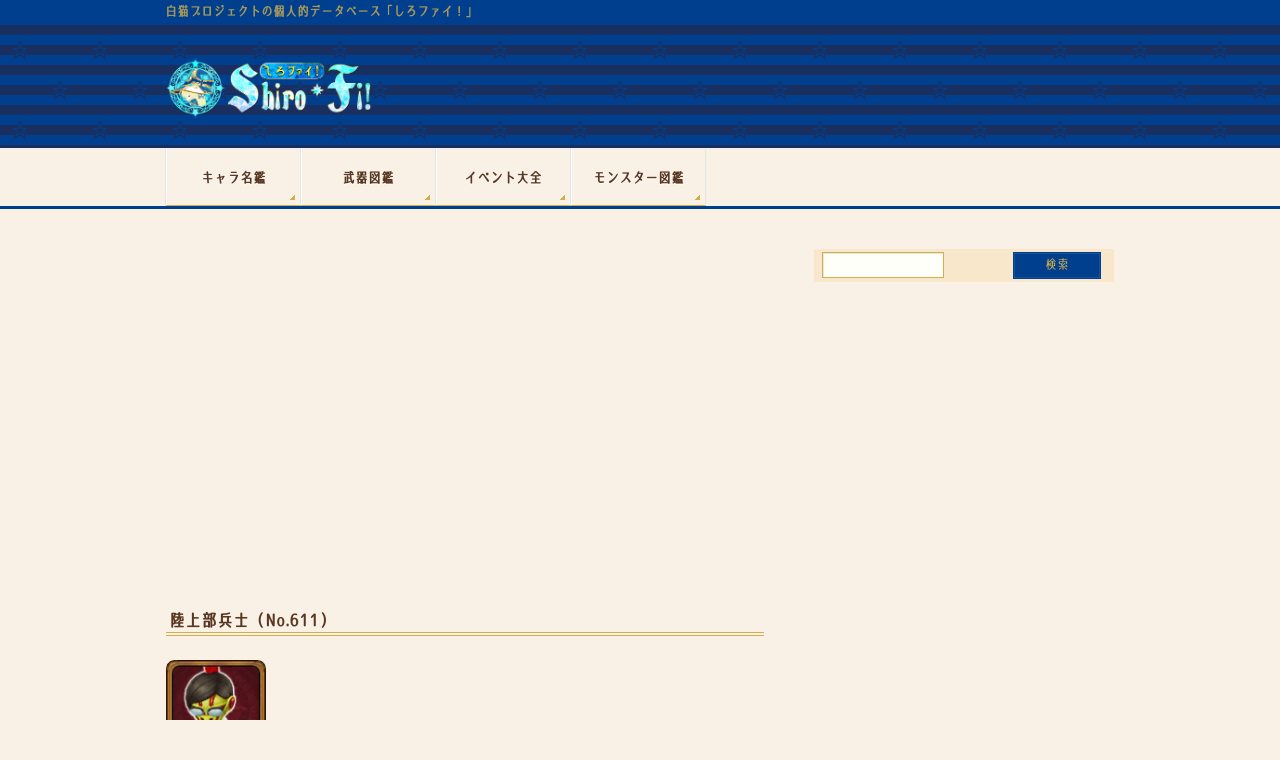

--- FILE ---
content_type: text/html; charset=UTF-8
request_url: https://shironeko-profile.com/monster/icon/monz0611
body_size: 14463
content:
<!DOCTYPE html>
<!--[if IE]>
<meta http-equiv="X-UA-Compatible" content="IE=Edge">
<![endif]-->
<html xmlns:fb="http://ogp.me/ns/fb#" lang="ja">
<head>
<meta charset="UTF-8" />
<title>陸上部兵士-斧（No.611） | Shiro*Fi!</title>
<link rel="start" href="https://shironeko-profile.com" title="HOME" />

<meta id="viewport" name="viewport" content="width=device-width, initial-scale=1">
<!--[if lt IE 9]><script src="https://shironeko-profile.com/shiro-fi/wp-content/themes/biz-vektor/js/html5.js"></script><![endif]-->
<meta name='robots' content='max-image-preview:large' />
<meta name="keywords" content="陸上部兵士,モンスター図鑑" />
<link rel='dns-prefetch' href='//maxcdn.bootstrapcdn.com' />
<link rel='dns-prefetch' href='//fonts.googleapis.com' />
<link rel="alternate" type="application/rss+xml" title="Shiro*Fi! &raquo; フィード" href="https://shironeko-profile.com/feed" />
<link rel="alternate" type="application/rss+xml" title="Shiro*Fi! &raquo; コメントフィード" href="https://shironeko-profile.com/comments/feed" />
<meta name="description" content="「白猫プロジェクト」に登場するモンスター「陸上部兵士（No.611）」のページです。弱点・耐性などの基本的な情報や、主な出現場所についても確認することができます。" />
<style type="text/css">.keyColorBG,.keyColorBGh:hover,.keyColor_bg,.keyColor_bg_hover:hover{background-color: #003f8e;}.keyColorCl,.keyColorClh:hover,.keyColor_txt,.keyColor_txt_hover:hover{color: #003f8e;}.keyColorBd,.keyColorBdh:hover,.keyColor_border,.keyColor_border_hover:hover{border-color: #003f8e;}.color_keyBG,.color_keyBGh:hover,.color_key_bg,.color_key_bg_hover:hover{background-color: #003f8e;}.color_keyCl,.color_keyClh:hover,.color_key_txt,.color_key_txt_hover:hover{color: #003f8e;}.color_keyBd,.color_keyBdh:hover,.color_key_border,.color_key_border_hover:hover{border-color: #003f8e;}</style>
<script type="text/javascript">
/* <![CDATA[ */
window._wpemojiSettings = {"baseUrl":"https:\/\/s.w.org\/images\/core\/emoji\/15.0.3\/72x72\/","ext":".png","svgUrl":"https:\/\/s.w.org\/images\/core\/emoji\/15.0.3\/svg\/","svgExt":".svg","source":{"concatemoji":"https:\/\/shironeko-profile.com\/shiro-fi\/wp-includes\/js\/wp-emoji-release.min.js?ver=6.6.4"}};
/*! This file is auto-generated */
!function(i,n){var o,s,e;function c(e){try{var t={supportTests:e,timestamp:(new Date).valueOf()};sessionStorage.setItem(o,JSON.stringify(t))}catch(e){}}function p(e,t,n){e.clearRect(0,0,e.canvas.width,e.canvas.height),e.fillText(t,0,0);var t=new Uint32Array(e.getImageData(0,0,e.canvas.width,e.canvas.height).data),r=(e.clearRect(0,0,e.canvas.width,e.canvas.height),e.fillText(n,0,0),new Uint32Array(e.getImageData(0,0,e.canvas.width,e.canvas.height).data));return t.every(function(e,t){return e===r[t]})}function u(e,t,n){switch(t){case"flag":return n(e,"\ud83c\udff3\ufe0f\u200d\u26a7\ufe0f","\ud83c\udff3\ufe0f\u200b\u26a7\ufe0f")?!1:!n(e,"\ud83c\uddfa\ud83c\uddf3","\ud83c\uddfa\u200b\ud83c\uddf3")&&!n(e,"\ud83c\udff4\udb40\udc67\udb40\udc62\udb40\udc65\udb40\udc6e\udb40\udc67\udb40\udc7f","\ud83c\udff4\u200b\udb40\udc67\u200b\udb40\udc62\u200b\udb40\udc65\u200b\udb40\udc6e\u200b\udb40\udc67\u200b\udb40\udc7f");case"emoji":return!n(e,"\ud83d\udc26\u200d\u2b1b","\ud83d\udc26\u200b\u2b1b")}return!1}function f(e,t,n){var r="undefined"!=typeof WorkerGlobalScope&&self instanceof WorkerGlobalScope?new OffscreenCanvas(300,150):i.createElement("canvas"),a=r.getContext("2d",{willReadFrequently:!0}),o=(a.textBaseline="top",a.font="600 32px Arial",{});return e.forEach(function(e){o[e]=t(a,e,n)}),o}function t(e){var t=i.createElement("script");t.src=e,t.defer=!0,i.head.appendChild(t)}"undefined"!=typeof Promise&&(o="wpEmojiSettingsSupports",s=["flag","emoji"],n.supports={everything:!0,everythingExceptFlag:!0},e=new Promise(function(e){i.addEventListener("DOMContentLoaded",e,{once:!0})}),new Promise(function(t){var n=function(){try{var e=JSON.parse(sessionStorage.getItem(o));if("object"==typeof e&&"number"==typeof e.timestamp&&(new Date).valueOf()<e.timestamp+604800&&"object"==typeof e.supportTests)return e.supportTests}catch(e){}return null}();if(!n){if("undefined"!=typeof Worker&&"undefined"!=typeof OffscreenCanvas&&"undefined"!=typeof URL&&URL.createObjectURL&&"undefined"!=typeof Blob)try{var e="postMessage("+f.toString()+"("+[JSON.stringify(s),u.toString(),p.toString()].join(",")+"));",r=new Blob([e],{type:"text/javascript"}),a=new Worker(URL.createObjectURL(r),{name:"wpTestEmojiSupports"});return void(a.onmessage=function(e){c(n=e.data),a.terminate(),t(n)})}catch(e){}c(n=f(s,u,p))}t(n)}).then(function(e){for(var t in e)n.supports[t]=e[t],n.supports.everything=n.supports.everything&&n.supports[t],"flag"!==t&&(n.supports.everythingExceptFlag=n.supports.everythingExceptFlag&&n.supports[t]);n.supports.everythingExceptFlag=n.supports.everythingExceptFlag&&!n.supports.flag,n.DOMReady=!1,n.readyCallback=function(){n.DOMReady=!0}}).then(function(){return e}).then(function(){var e;n.supports.everything||(n.readyCallback(),(e=n.source||{}).concatemoji?t(e.concatemoji):e.wpemoji&&e.twemoji&&(t(e.twemoji),t(e.wpemoji)))}))}((window,document),window._wpemojiSettings);
/* ]]> */
</script>
<style id='wp-emoji-styles-inline-css' type='text/css'>

	img.wp-smiley, img.emoji {
		display: inline !important;
		border: none !important;
		box-shadow: none !important;
		height: 1em !important;
		width: 1em !important;
		margin: 0 0.07em !important;
		vertical-align: -0.1em !important;
		background: none !important;
		padding: 0 !important;
	}
</style>
<link rel='stylesheet' id='wp-block-library-css' href='https://shironeko-profile.com/shiro-fi/wp-includes/css/dist/block-library/style.min.css?ver=6.6.4' type='text/css' media='all' />
<style id='classic-theme-styles-inline-css' type='text/css'>
/*! This file is auto-generated */
.wp-block-button__link{color:#fff;background-color:#32373c;border-radius:9999px;box-shadow:none;text-decoration:none;padding:calc(.667em + 2px) calc(1.333em + 2px);font-size:1.125em}.wp-block-file__button{background:#32373c;color:#fff;text-decoration:none}
</style>
<style id='global-styles-inline-css' type='text/css'>
:root{--wp--preset--aspect-ratio--square: 1;--wp--preset--aspect-ratio--4-3: 4/3;--wp--preset--aspect-ratio--3-4: 3/4;--wp--preset--aspect-ratio--3-2: 3/2;--wp--preset--aspect-ratio--2-3: 2/3;--wp--preset--aspect-ratio--16-9: 16/9;--wp--preset--aspect-ratio--9-16: 9/16;--wp--preset--color--black: #000000;--wp--preset--color--cyan-bluish-gray: #abb8c3;--wp--preset--color--white: #ffffff;--wp--preset--color--pale-pink: #f78da7;--wp--preset--color--vivid-red: #cf2e2e;--wp--preset--color--luminous-vivid-orange: #ff6900;--wp--preset--color--luminous-vivid-amber: #fcb900;--wp--preset--color--light-green-cyan: #7bdcb5;--wp--preset--color--vivid-green-cyan: #00d084;--wp--preset--color--pale-cyan-blue: #8ed1fc;--wp--preset--color--vivid-cyan-blue: #0693e3;--wp--preset--color--vivid-purple: #9b51e0;--wp--preset--gradient--vivid-cyan-blue-to-vivid-purple: linear-gradient(135deg,rgba(6,147,227,1) 0%,rgb(155,81,224) 100%);--wp--preset--gradient--light-green-cyan-to-vivid-green-cyan: linear-gradient(135deg,rgb(122,220,180) 0%,rgb(0,208,130) 100%);--wp--preset--gradient--luminous-vivid-amber-to-luminous-vivid-orange: linear-gradient(135deg,rgba(252,185,0,1) 0%,rgba(255,105,0,1) 100%);--wp--preset--gradient--luminous-vivid-orange-to-vivid-red: linear-gradient(135deg,rgba(255,105,0,1) 0%,rgb(207,46,46) 100%);--wp--preset--gradient--very-light-gray-to-cyan-bluish-gray: linear-gradient(135deg,rgb(238,238,238) 0%,rgb(169,184,195) 100%);--wp--preset--gradient--cool-to-warm-spectrum: linear-gradient(135deg,rgb(74,234,220) 0%,rgb(151,120,209) 20%,rgb(207,42,186) 40%,rgb(238,44,130) 60%,rgb(251,105,98) 80%,rgb(254,248,76) 100%);--wp--preset--gradient--blush-light-purple: linear-gradient(135deg,rgb(255,206,236) 0%,rgb(152,150,240) 100%);--wp--preset--gradient--blush-bordeaux: linear-gradient(135deg,rgb(254,205,165) 0%,rgb(254,45,45) 50%,rgb(107,0,62) 100%);--wp--preset--gradient--luminous-dusk: linear-gradient(135deg,rgb(255,203,112) 0%,rgb(199,81,192) 50%,rgb(65,88,208) 100%);--wp--preset--gradient--pale-ocean: linear-gradient(135deg,rgb(255,245,203) 0%,rgb(182,227,212) 50%,rgb(51,167,181) 100%);--wp--preset--gradient--electric-grass: linear-gradient(135deg,rgb(202,248,128) 0%,rgb(113,206,126) 100%);--wp--preset--gradient--midnight: linear-gradient(135deg,rgb(2,3,129) 0%,rgb(40,116,252) 100%);--wp--preset--font-size--small: 13px;--wp--preset--font-size--medium: 20px;--wp--preset--font-size--large: 36px;--wp--preset--font-size--x-large: 42px;--wp--preset--spacing--20: 0.44rem;--wp--preset--spacing--30: 0.67rem;--wp--preset--spacing--40: 1rem;--wp--preset--spacing--50: 1.5rem;--wp--preset--spacing--60: 2.25rem;--wp--preset--spacing--70: 3.38rem;--wp--preset--spacing--80: 5.06rem;--wp--preset--shadow--natural: 6px 6px 9px rgba(0, 0, 0, 0.2);--wp--preset--shadow--deep: 12px 12px 50px rgba(0, 0, 0, 0.4);--wp--preset--shadow--sharp: 6px 6px 0px rgba(0, 0, 0, 0.2);--wp--preset--shadow--outlined: 6px 6px 0px -3px rgba(255, 255, 255, 1), 6px 6px rgba(0, 0, 0, 1);--wp--preset--shadow--crisp: 6px 6px 0px rgba(0, 0, 0, 1);}:where(.is-layout-flex){gap: 0.5em;}:where(.is-layout-grid){gap: 0.5em;}body .is-layout-flex{display: flex;}.is-layout-flex{flex-wrap: wrap;align-items: center;}.is-layout-flex > :is(*, div){margin: 0;}body .is-layout-grid{display: grid;}.is-layout-grid > :is(*, div){margin: 0;}:where(.wp-block-columns.is-layout-flex){gap: 2em;}:where(.wp-block-columns.is-layout-grid){gap: 2em;}:where(.wp-block-post-template.is-layout-flex){gap: 1.25em;}:where(.wp-block-post-template.is-layout-grid){gap: 1.25em;}.has-black-color{color: var(--wp--preset--color--black) !important;}.has-cyan-bluish-gray-color{color: var(--wp--preset--color--cyan-bluish-gray) !important;}.has-white-color{color: var(--wp--preset--color--white) !important;}.has-pale-pink-color{color: var(--wp--preset--color--pale-pink) !important;}.has-vivid-red-color{color: var(--wp--preset--color--vivid-red) !important;}.has-luminous-vivid-orange-color{color: var(--wp--preset--color--luminous-vivid-orange) !important;}.has-luminous-vivid-amber-color{color: var(--wp--preset--color--luminous-vivid-amber) !important;}.has-light-green-cyan-color{color: var(--wp--preset--color--light-green-cyan) !important;}.has-vivid-green-cyan-color{color: var(--wp--preset--color--vivid-green-cyan) !important;}.has-pale-cyan-blue-color{color: var(--wp--preset--color--pale-cyan-blue) !important;}.has-vivid-cyan-blue-color{color: var(--wp--preset--color--vivid-cyan-blue) !important;}.has-vivid-purple-color{color: var(--wp--preset--color--vivid-purple) !important;}.has-black-background-color{background-color: var(--wp--preset--color--black) !important;}.has-cyan-bluish-gray-background-color{background-color: var(--wp--preset--color--cyan-bluish-gray) !important;}.has-white-background-color{background-color: var(--wp--preset--color--white) !important;}.has-pale-pink-background-color{background-color: var(--wp--preset--color--pale-pink) !important;}.has-vivid-red-background-color{background-color: var(--wp--preset--color--vivid-red) !important;}.has-luminous-vivid-orange-background-color{background-color: var(--wp--preset--color--luminous-vivid-orange) !important;}.has-luminous-vivid-amber-background-color{background-color: var(--wp--preset--color--luminous-vivid-amber) !important;}.has-light-green-cyan-background-color{background-color: var(--wp--preset--color--light-green-cyan) !important;}.has-vivid-green-cyan-background-color{background-color: var(--wp--preset--color--vivid-green-cyan) !important;}.has-pale-cyan-blue-background-color{background-color: var(--wp--preset--color--pale-cyan-blue) !important;}.has-vivid-cyan-blue-background-color{background-color: var(--wp--preset--color--vivid-cyan-blue) !important;}.has-vivid-purple-background-color{background-color: var(--wp--preset--color--vivid-purple) !important;}.has-black-border-color{border-color: var(--wp--preset--color--black) !important;}.has-cyan-bluish-gray-border-color{border-color: var(--wp--preset--color--cyan-bluish-gray) !important;}.has-white-border-color{border-color: var(--wp--preset--color--white) !important;}.has-pale-pink-border-color{border-color: var(--wp--preset--color--pale-pink) !important;}.has-vivid-red-border-color{border-color: var(--wp--preset--color--vivid-red) !important;}.has-luminous-vivid-orange-border-color{border-color: var(--wp--preset--color--luminous-vivid-orange) !important;}.has-luminous-vivid-amber-border-color{border-color: var(--wp--preset--color--luminous-vivid-amber) !important;}.has-light-green-cyan-border-color{border-color: var(--wp--preset--color--light-green-cyan) !important;}.has-vivid-green-cyan-border-color{border-color: var(--wp--preset--color--vivid-green-cyan) !important;}.has-pale-cyan-blue-border-color{border-color: var(--wp--preset--color--pale-cyan-blue) !important;}.has-vivid-cyan-blue-border-color{border-color: var(--wp--preset--color--vivid-cyan-blue) !important;}.has-vivid-purple-border-color{border-color: var(--wp--preset--color--vivid-purple) !important;}.has-vivid-cyan-blue-to-vivid-purple-gradient-background{background: var(--wp--preset--gradient--vivid-cyan-blue-to-vivid-purple) !important;}.has-light-green-cyan-to-vivid-green-cyan-gradient-background{background: var(--wp--preset--gradient--light-green-cyan-to-vivid-green-cyan) !important;}.has-luminous-vivid-amber-to-luminous-vivid-orange-gradient-background{background: var(--wp--preset--gradient--luminous-vivid-amber-to-luminous-vivid-orange) !important;}.has-luminous-vivid-orange-to-vivid-red-gradient-background{background: var(--wp--preset--gradient--luminous-vivid-orange-to-vivid-red) !important;}.has-very-light-gray-to-cyan-bluish-gray-gradient-background{background: var(--wp--preset--gradient--very-light-gray-to-cyan-bluish-gray) !important;}.has-cool-to-warm-spectrum-gradient-background{background: var(--wp--preset--gradient--cool-to-warm-spectrum) !important;}.has-blush-light-purple-gradient-background{background: var(--wp--preset--gradient--blush-light-purple) !important;}.has-blush-bordeaux-gradient-background{background: var(--wp--preset--gradient--blush-bordeaux) !important;}.has-luminous-dusk-gradient-background{background: var(--wp--preset--gradient--luminous-dusk) !important;}.has-pale-ocean-gradient-background{background: var(--wp--preset--gradient--pale-ocean) !important;}.has-electric-grass-gradient-background{background: var(--wp--preset--gradient--electric-grass) !important;}.has-midnight-gradient-background{background: var(--wp--preset--gradient--midnight) !important;}.has-small-font-size{font-size: var(--wp--preset--font-size--small) !important;}.has-medium-font-size{font-size: var(--wp--preset--font-size--medium) !important;}.has-large-font-size{font-size: var(--wp--preset--font-size--large) !important;}.has-x-large-font-size{font-size: var(--wp--preset--font-size--x-large) !important;}
:where(.wp-block-post-template.is-layout-flex){gap: 1.25em;}:where(.wp-block-post-template.is-layout-grid){gap: 1.25em;}
:where(.wp-block-columns.is-layout-flex){gap: 2em;}:where(.wp-block-columns.is-layout-grid){gap: 2em;}
:root :where(.wp-block-pullquote){font-size: 1.5em;line-height: 1.6;}
</style>
<link rel='stylesheet' id='sb-type-std-css' href='https://shironeko-profile.com/shiro-fi/wp-content/plugins/speech-bubble/css/sb-type-std.css?ver=6.6.4' type='text/css' media='all' />
<link rel='stylesheet' id='sb-type-fb-css' href='https://shironeko-profile.com/shiro-fi/wp-content/plugins/speech-bubble/css/sb-type-fb.css?ver=6.6.4' type='text/css' media='all' />
<link rel='stylesheet' id='sb-type-fb-flat-css' href='https://shironeko-profile.com/shiro-fi/wp-content/plugins/speech-bubble/css/sb-type-fb-flat.css?ver=6.6.4' type='text/css' media='all' />
<link rel='stylesheet' id='sb-type-ln-css' href='https://shironeko-profile.com/shiro-fi/wp-content/plugins/speech-bubble/css/sb-type-ln.css?ver=6.6.4' type='text/css' media='all' />
<link rel='stylesheet' id='sb-type-ln-flat-css' href='https://shironeko-profile.com/shiro-fi/wp-content/plugins/speech-bubble/css/sb-type-ln-flat.css?ver=6.6.4' type='text/css' media='all' />
<link rel='stylesheet' id='sb-type-pink-css' href='https://shironeko-profile.com/shiro-fi/wp-content/plugins/speech-bubble/css/sb-type-pink.css?ver=6.6.4' type='text/css' media='all' />
<link rel='stylesheet' id='sb-type-rtail-css' href='https://shironeko-profile.com/shiro-fi/wp-content/plugins/speech-bubble/css/sb-type-rtail.css?ver=6.6.4' type='text/css' media='all' />
<link rel='stylesheet' id='sb-type-drop-css' href='https://shironeko-profile.com/shiro-fi/wp-content/plugins/speech-bubble/css/sb-type-drop.css?ver=6.6.4' type='text/css' media='all' />
<link rel='stylesheet' id='sb-type-think-css' href='https://shironeko-profile.com/shiro-fi/wp-content/plugins/speech-bubble/css/sb-type-think.css?ver=6.6.4' type='text/css' media='all' />
<link rel='stylesheet' id='sb-no-br-css' href='https://shironeko-profile.com/shiro-fi/wp-content/plugins/speech-bubble/css/sb-no-br.css?ver=6.6.4' type='text/css' media='all' />
<link rel='stylesheet' id='Biz_Vektor_common_style-css' href='https://shironeko-profile.com/shiro-fi/wp-content/themes/biz-vektor/css/bizvektor_common_min.css?ver=6.6.4' type='text/css' media='all' />
<link rel='stylesheet' id='Biz_Vektor_Design_style-css' href='https://shironeko-profile.com/shiro-fi/wp-content/themes/biz-vektor/design_skins/002/002.css?ver=6.6.4' type='text/css' media='all' />
<link rel='stylesheet' id='Biz_Vektor_plugin_sns_style-css' href='https://shironeko-profile.com/shiro-fi/wp-content/themes/biz-vektor/plugins/sns/style_bizvektor_sns.css?ver=6.6.4' type='text/css' media='all' />
<link crossorigin="anonymous" rel='stylesheet' id='Biz_Vektor_add_font_awesome-css' href='//maxcdn.bootstrapcdn.com/font-awesome/4.3.0/css/font-awesome.min.css?ver=6.6.4' type='text/css' media='all' />
<link crossorigin="anonymous" rel='stylesheet' id='Biz_Vektor_add_web_fonts-css' href='//fonts.googleapis.com/css?family=Droid+Sans%3A700%7CLato%3A900%7CAnton&#038;ver=6.6.4' type='text/css' media='all' />
<link rel='stylesheet' id='tablepress-default-css' href='https://shironeko-profile.com/shiro-fi/wp-content/tablepress-combined.min.css?ver=102' type='text/css' media='all' />
<link rel='stylesheet' id='jquery.lightbox.min.css-css' href='https://shironeko-profile.com/shiro-fi/wp-content/plugins/wp-jquery-lightbox/styles/lightbox.min.css?ver=1.4.6' type='text/css' media='all' />
<script type="text/javascript" src="https://shironeko-profile.com/shiro-fi/wp-includes/js/jquery/jquery.min.js?ver=3.7.1" id="jquery-core-js"></script>
<script type="text/javascript" src="https://shironeko-profile.com/shiro-fi/wp-includes/js/jquery/jquery-migrate.min.js?ver=3.4.1" id="jquery-migrate-js"></script>
<link rel="https://api.w.org/" href="https://shironeko-profile.com/wp-json/" /><link rel="alternate" title="JSON" type="application/json" href="https://shironeko-profile.com/wp-json/wp/v2/pages/39761" /><link rel="EditURI" type="application/rsd+xml" title="RSD" href="https://shironeko-profile.com/shiro-fi/xmlrpc.php?rsd" />
<link rel="canonical" href="https://shironeko-profile.com/monster/icon/monz0611" />
<link rel='shortlink' href='https://shironeko-profile.com/?p=39761' />
<link rel="alternate" title="oEmbed (JSON)" type="application/json+oembed" href="https://shironeko-profile.com/wp-json/oembed/1.0/embed?url=https%3A%2F%2Fshironeko-profile.com%2Fmonster%2Ficon%2Fmonz0611" />
<link rel="alternate" title="oEmbed (XML)" type="text/xml+oembed" href="https://shironeko-profile.com/wp-json/oembed/1.0/embed?url=https%3A%2F%2Fshironeko-profile.com%2Fmonster%2Ficon%2Fmonz0611&#038;format=xml" />
<meta name="cdp-version" content="1.4.9" /><!-- [ BizVektor OGP ] -->
<meta property="og:site_name" content="Shiro*Fi!" />
<meta property="og:url" content="https://shironeko-profile.com/monster/icon/monz0611" />
<meta property="fb:app_id" content="" />
<meta property="og:type" content="article" />
<meta property="og:image" content="https://shironeko-profile.com/shiro-fi/wp-content/uploads/monster/icon/monz0611.png" />
<meta property="og:title" content="陸上部兵士-斧（No.611） | Shiro*Fi!" />
<meta property="og:description" content="「白猫プロジェクト」に登場するモンスター「陸上部兵士（No.611）」のページです。弱点・耐性などの基本的な情報や、主な出現場所についても確認することができます。" />
<!-- [ /BizVektor OGP ] -->
<!--[if lte IE 8]>
<link rel="stylesheet" type="text/css" media="all" href="https://shironeko-profile.com/shiro-fi/wp-content/themes/biz-vektor/design_skins/002/002_oldie.css" />
<![endif]-->
<link rel="pingback" href="https://shironeko-profile.com/shiro-fi/xmlrpc.php" />
<style type="text/css" id="custom-background-css">
body.custom-background { background-color: #f9f1e5; }
</style>
	<link rel="amphtml" href="https://shironeko-profile.com/monster/icon/monz0611?amp"><link rel="icon" href="https://shironeko-profile.com/shiro-fi/wp-content/uploads/icons/cropped-shirofi_icon-32x32.png" sizes="32x32" />
<link rel="icon" href="https://shironeko-profile.com/shiro-fi/wp-content/uploads/icons/cropped-shirofi_icon-192x192.png" sizes="192x192" />
<link rel="apple-touch-icon" href="https://shironeko-profile.com/shiro-fi/wp-content/uploads/icons/cropped-shirofi_icon-180x180.png" />
<meta name="msapplication-TileImage" content="https://shironeko-profile.com/shiro-fi/wp-content/uploads/icons/cropped-shirofi_icon-270x270.png" />
<style>button#responsive-menu-button,#responsive-menu-container{display: none;-webkit-text-size-adjust: 100%}@media screen and (max-width:970px){#responsive-menu-container{display: block}#responsive-menu-container{position: fixed;top: 0;bottom: 0;z-index: 99998;padding-bottom: 5px;margin-bottom: -5px;outline: 1px solid transparent;overflow-y: auto;overflow-x: hidden}#responsive-menu-container .responsive-menu-search-box{width: 100%;padding: 0 2%;border-radius: 2px;height: 50px;-webkit-appearance: none}#responsive-menu-container.push-left,#responsive-menu-container.slide-left{transform: translateX(-100%);-ms-transform: translateX(-100%);-webkit-transform: translateX(-100%);-moz-transform: translateX(-100%)}.responsive-menu-open #responsive-menu-container.push-left,.responsive-menu-open #responsive-menu-container.slide-left{transform: translateX(0);-ms-transform: translateX(0);-webkit-transform: translateX(0);-moz-transform: translateX(0)}#responsive-menu-container.push-top,#responsive-menu-container.slide-top{transform: translateY(-100%);-ms-transform: translateY(-100%);-webkit-transform: translateY(-100%);-moz-transform: translateY(-100%)}.responsive-menu-open #responsive-menu-container.push-top,.responsive-menu-open #responsive-menu-container.slide-top{transform: translateY(0);-ms-transform: translateY(0);-webkit-transform: translateY(0);-moz-transform: translateY(0)}#responsive-menu-container.push-right,#responsive-menu-container.slide-right{transform: translateX(100%);-ms-transform: translateX(100%);-webkit-transform: translateX(100%);-moz-transform: translateX(100%)}.responsive-menu-open #responsive-menu-container.push-right,.responsive-menu-open #responsive-menu-container.slide-right{transform: translateX(0);-ms-transform: translateX(0);-webkit-transform: translateX(0);-moz-transform: translateX(0)}#responsive-menu-container.push-bottom,#responsive-menu-container.slide-bottom{transform: translateY(100%);-ms-transform: translateY(100%);-webkit-transform: translateY(100%);-moz-transform: translateY(100%)}.responsive-menu-open #responsive-menu-container.push-bottom,.responsive-menu-open #responsive-menu-container.slide-bottom{transform: translateY(0);-ms-transform: translateY(0);-webkit-transform: translateY(0);-moz-transform: translateY(0)}#responsive-menu-container,#responsive-menu-container:before,#responsive-menu-container:after,#responsive-menu-container *,#responsive-menu-container *:before,#responsive-menu-container *:after{box-sizing: border-box;margin: 0;padding: 0}#responsive-menu-container #responsive-menu-search-box,#responsive-menu-container #responsive-menu-additional-content,#responsive-menu-container #responsive-menu-title{padding: 25px 5%}#responsive-menu-container #responsive-menu,#responsive-menu-container #responsive-menu ul{width: 100%}#responsive-menu-container #responsive-menu ul.responsive-menu-submenu{display: none}#responsive-menu-container #responsive-menu ul.responsive-menu-submenu.responsive-menu-submenu-open{display: block}#responsive-menu-container #responsive-menu ul.responsive-menu-submenu-depth-1 a.responsive-menu-item-link{padding-left:10%}#responsive-menu-container #responsive-menu ul.responsive-menu-submenu-depth-2 a.responsive-menu-item-link{padding-left:15%}#responsive-menu-container #responsive-menu ul.responsive-menu-submenu-depth-3 a.responsive-menu-item-link{padding-left:20%}#responsive-menu-container #responsive-menu ul.responsive-menu-submenu-depth-4 a.responsive-menu-item-link{padding-left:25%}#responsive-menu-container #responsive-menu ul.responsive-menu-submenu-depth-5 a.responsive-menu-item-link{padding-left:30%}#responsive-menu-container li.responsive-menu-item{width: 100%;list-style: none}#responsive-menu-container li.responsive-menu-item a{width: 100%;display: block;text-decoration: none;padding: 05%;position: relative}#responsive-menu-container li.responsive-menu-item a .fa{margin-right: 15px}#responsive-menu-container li.responsive-menu-item a .responsive-menu-subarrow{position: absolute;top: 0;bottom: 0;text-align: center;overflow: hidden}#responsive-menu-container li.responsive-menu-item a .responsive-menu-subarrow.fa{margin-right: 0}button#responsive-menu-button .responsive-menu-button-icon-inactive{display: none}button#responsive-menu-button{z-index: 99999;display: none;overflow: hidden;outline: none}button#responsive-menu-button img{max-width: 100%}.responsive-menu-label{display: inline-block;font-weight: 600;margin: 0 5px;vertical-align: middle}.responsive-menu-accessible{display: inline-block}.responsive-menu-accessible .responsive-menu-box{display: inline-block;vertical-align: middle}.responsive-menu-label.responsive-menu-label-top,.responsive-menu-label.responsive-menu-label-bottom{display: block;margin: 0 auto}button#responsive-menu-button{padding: 0 0;display: inline-block;cursor: pointer;transition-property: opacity, filter;transition-duration: 0.15s;transition-timing-function: linear;font: inherit;color: inherit;text-transform: none;background-color: transparent;border: 0;margin: 0;overflow: visible}.responsive-menu-box{width:24px;height:19px;display: inline-block;position: relative}.responsive-menu-inner{display: block;top: 50%;margin-top:-1.5px}.responsive-menu-inner,.responsive-menu-inner::before,.responsive-menu-inner::after{width:24px;height:3px;background-color:#d0af4c;border-radius: 4px;position: absolute;transition-property: transform;transition-duration: 0.15s;transition-timing-function: ease}.responsive-menu-open .responsive-menu-inner,.responsive-menu-open .responsive-menu-inner::before,.responsive-menu-open .responsive-menu-inner::after{background-color:#d0af4c}button#responsive-menu-button:hover .responsive-menu-inner,button#responsive-menu-button:hover .responsive-menu-inner::before,button#responsive-menu-button:hover .responsive-menu-inner::after,button#responsive-menu-button:hover .responsive-menu-open .responsive-menu-inner,button#responsive-menu-button:hover .responsive-menu-open .responsive-menu-inner::before,button#responsive-menu-button:hover .responsive-menu-open .responsive-menu-inner::after,button#responsive-menu-button:focus .responsive-menu-inner,button#responsive-menu-button:focus .responsive-menu-inner::before,button#responsive-menu-button:focus .responsive-menu-inner::after,button#responsive-menu-button:focus .responsive-menu-open .responsive-menu-inner,button#responsive-menu-button:focus .responsive-menu-open .responsive-menu-inner::before,button#responsive-menu-button:focus .responsive-menu-open .responsive-menu-inner::after{background-color:#d0af4c}.responsive-menu-inner::before,.responsive-menu-inner::after{content: "";display: block}.responsive-menu-inner::before{top:-8px}.responsive-menu-inner::after{bottom:-8px}.responsive-menu-boring .responsive-menu-inner,.responsive-menu-boring .responsive-menu-inner::before,.responsive-menu-boring .responsive-menu-inner::after{transition-property: none}.responsive-menu-boring.is-active .responsive-menu-inner{transform: rotate(45deg)}.responsive-menu-boring.is-active .responsive-menu-inner::before{top: 0;opacity: 0}.responsive-menu-boring.is-active .responsive-menu-inner::after{bottom: 0;transform: rotate(-90deg)}button#responsive-menu-button{width:55px;height:55px;position:fixed;top:1px;left:-2%}button#responsive-menu-button .responsive-menu-box{color:#d0af4c}.responsive-menu-open button#responsive-menu-button .responsive-menu-box{color:#d0af4c}.responsive-menu-label{color:#fff;font-size:13px;line-height:13px}button#responsive-menu-button{display: inline-block;transition: transform0.5s, background-color1s}html.responsive-menu-open{cursor: pointer}#responsive-menu-container{cursor: initial}#responsive-menu-container{width:33%;right: 0;transition: transform0.5s;text-align:left;background:#003f8e}#responsive-menu-container #responsive-menu-wrapper{background:#003f8e}#responsive-menu-container #responsive-menu-additional-content{color:#fff}#responsive-menu-container .responsive-menu-search-box{background:#fff;border: 2px solid#dadada;color:#333}#responsive-menu-container .responsive-menu-search-box:-ms-input-placeholder{color:#C7C7CD}#responsive-menu-container .responsive-menu-search-box::-webkit-input-placeholder{color:#C7C7CD}#responsive-menu-container .responsive-menu-search-box:-moz-placeholder{color:#C7C7CD;opacity: 1}#responsive-menu-container .responsive-menu-search-box::-moz-placeholder{color:#C7C7CD;opacity: 1}#responsive-menu-container .responsive-menu-item-link,#responsive-menu-container #responsive-menu-title,#responsive-menu-container .responsive-menu-subarrow{transition: background-color1s, border-color1s, color1s}#responsive-menu-container #responsive-menu-title{background-color:#003f8e;color:#d0af4c;font-size:14px}#responsive-menu-container #responsive-menu-title a{color:#d0af4c;font-size:14px;text-decoration: none}#responsive-menu-container #responsive-menu-title a:hover{color:#192f60}#responsive-menu-container #responsive-menu-title:hover{background-color:#003f8e;color:#192f60}#responsive-menu-container #responsive-menu-title:hover a{color:#192f60}#responsive-menu-container #responsive-menu-title #responsive-menu-title-image{display: inline-block;vertical-align: middle;margin-right: 15px}#responsive-menu-container #responsive-menu > li.responsive-menu-item:first-child > a{border-top:1px solid#d0af4c}#responsive-menu-container #responsive-menu li.responsive-menu-item .responsive-menu-item-link{font-size:13px}#responsive-menu-container #responsive-menu li.responsive-menu-item a{line-height:44px;border-bottom:1px solid#d0af4c;color:#d0af4c;background-color:#003f8e}#responsive-menu-container #responsive-menu li.responsive-menu-item a:hover{color:#d0af4c;background-color:#192f60;border-color:#d0af4c}#responsive-menu-container #responsive-menu li.responsive-menu-item a:hover .responsive-menu-subarrow{color:#d0af4c;border-color:#d0af4c;background-color:#192f60}#responsive-menu-container #responsive-menu li.responsive-menu-item a .responsive-menu-subarrow{right: 0;height:44px;line-height:44px;width:44px;color:#d0af4c;border-left:1px solid#d0af4c;background-color:#003f8e}#responsive-menu-container #responsive-menu li.responsive-menu-item a .responsive-menu-subarrow.responsive-menu-subarrow-active{color:#fff;border-color:#212121;background-color:#212121}#responsive-menu-container #responsive-menu li.responsive-menu-item a .responsive-menu-subarrow.responsive-menu-subarrow-active:hover{color:#fff;border-color:#3f3f3f;background-color:#3f3f3f}#responsive-menu-container #responsive-menu li.responsive-menu-item a .responsive-menu-subarrow:hover{color:#d0af4c;border-color:#d0af4c;background-color:#192f60}#responsive-menu-container #responsive-menu li.responsive-menu-current-item > .responsive-menu-item-link{background-color:#192f60;color:#003f8e;border-color:#212121}#responsive-menu-container #responsive-menu li.responsive-menu-current-item > .responsive-menu-item-link:hover{background-color:#003f8e;color:#192f60;border-color:#3f3f3f}}</style>		<style type="text/css">
/* FontNormal */
a,
a:hover,
a:active,
#header #headContact #headContactTel,
#gMenu .menu li a span,
#content h4,
#content h5,
#content dt,
#content .child_page_block h4 a:hover,
#content .child_page_block p a:hover,
.paging span,
.paging a,
#content .infoList ul li .infoTxt a:hover,
#content .infoList .infoListBox div.entryTxtBox h4.entryTitle a,
#footerSiteMap .menu a:hover,
#topPr h3 a:hover,
#topPr .topPrDescription a:hover,
#content ul.linkList li a:hover,
#content .childPageBox ul li.current_page_item a,
#content .childPageBox ul li.current_page_item ul li a:hover,
#content .childPageBox ul li a:hover,
#content .childPageBox ul li.current_page_item a	{ color:#003f8e;}

/* bg */
::selection			{ background-color:#003f8e;}
::-moz-selection	{ background-color:#003f8e;}
/* bg */
#gMenu .assistive-text,
#content .mainFootContact .mainFootBt a,
.paging span.current,
.paging a:hover,
#content .infoList .infoCate a:hover,
.sideTower li.sideBnr#sideContact a,
form#searchform input#searchsubmit,
#pagetop a:hover,
a.btn,
.linkBtn a,
input[type=button],
input[type=submit]	{ background-color:#003f8e;}

/* border */
#searchform input[type=submit],
p.form-submit input[type=submit],
form#searchform input#searchsubmit,
#content form input.wpcf7-submit,
#confirm-button input,
a.btn,
.linkBtn a,
input[type=button],
input[type=submit],
.moreLink a,
#headerTop,
#content h3,
#content .child_page_block h4 a,
.paging span,
.paging a,
form#searchform input#searchsubmit	{ border-color:#003f8e;}

#gMenu	{ border-top-color:#003f8e;}
#content h2,
#content h1.contentTitle,
#content h1.entryPostTitle,
.sideTower .localHead,
#topPr h3 a	{ border-bottom-color:#003f8e; }

@media (min-width: 770px) {
#gMenu { border-top-color:#eeeeee;}
#gMenu	{ border-bottom-color:#003f8e; }
#footMenu .menu li a:hover	{ color:#003f8e; }
}
		</style>
<!--[if lte IE 8]>
<style type="text/css">
#gMenu	{ border-bottom-color:#003f8e; }
#footMenu .menu li a:hover	{ color:#003f8e; }
</style>
<![endif]-->
<!-- [ BizVektor CalmlyBrace ] -->
<style type="text/css">
#headerTop	{ border-top:none;background-color:#003f8e;box-shadow:0px 1px 3px rgba(0,0,0,0.2);}
#site-description	{ color:#fff; opacity:0.8; }
@media (min-width: 770px) {
#footMenu		{ background-color:#003f8e;border:none;box-shadow:none;box-shadow:0px 1px 3px rgba(0,0,0,0.2); }
#footMenu .menu li a			{ border-right-color:#fff;color:#fff;opacity:0.8; }
#footMenu .menu li.firstChild a	{ border-left-color:#fff;}
#footMenu .menu li a:hover	{ color:#fff !important; text-decoration:underline; }
}
</style>
<!--[if lte IE 8]>
<style type="text/css">
#footMenu		{ background-color:#003f8e;border:none;box-shadow:none;box-shadow:0px 1px 3px rgba(0,0,0,0.2); }
#footMenu .menu li a			{ border-right-color:#fff;color:#fff;opacity:0.8; }
#footMenu .menu li.firstChild a	{ border-left-color:#fff;}
#footMenu .menu li a:hover	{ color:#fff !important; text-decoration:underline; }
</style>
<![endif]-->
<!-- / [ BizVektor CalmlyBrace ] -->
	<!-- [ BizVektor CalmlyFlat ] -->
<style type="text/css">
@media (min-width: 770px) {
#gMenu	{ background:none;-ms-filter: "progid:DXImageTransform.Microsoft.gradient(enabled=false)" !important; }
}
</style>
<!--[if lte IE 8]>
<style type="text/css">
#gMenu	{
background:none;
-ms-filter: "progid:DXImageTransform.Microsoft.gradient(enabled=false)" !important;
-pie-background:none; }
</style>
<![endif]-->
<!-- / [ BizVektor CalmlyFlat ] -->
	<style type="text/css">
/*-------------------------------------------*/
/*	menu divide
/*-------------------------------------------*/
@media (min-width: 970px) {
#gMenu .menu > li { width:135px; text-align:center; }
#gMenu .menu > li.current_menu_item,
#gMenu .menu > li.current-menu-item,
#gMenu .menu > li.current-menu-ancestor,
#gMenu .menu > li.current_page_item,
#gMenu .menu > li.current_page_ancestor,
#gMenu .menu > li.current-page-ancestor { width:139px; }
}
</style>
<!--[if lte IE 8]>
<style type="text/css">
#gMenu .menu li { width:135px; text-align:center; }
#gMenu .menu li.current_page_item,
#gMenu .menu li.current_page_ancestor { width:139px; }
</style>
<![endif]-->
<style type="text/css">
/*-------------------------------------------*/
/*	font
/*-------------------------------------------*/
h1,h2,h3,h4,h4,h5,h6,#header #site-title,#pageTitBnr #pageTitInner #pageTit,#content .leadTxt,#sideTower .localHead {font-family: "ヒラギノ角ゴ Pro W3","Hiragino Kaku Gothic Pro","メイリオ",Meiryo,Osaka,"ＭＳ Ｐゴシック","MS PGothic",sans-serif; }
#pageTitBnr #pageTitInner #pageTit { font-weight:lighter; }
#gMenu .menu li a strong {font-family: "ヒラギノ角ゴ Pro W3","Hiragino Kaku Gothic Pro","メイリオ",Meiryo,Osaka,"ＭＳ Ｐゴシック","MS PGothic",sans-serif; }
</style>
<link rel="stylesheet" href="https://shironeko-profile.com/shiro-fi/wp-content/themes/biz-vektor/style.css" type="text/css" media="all" />
<style type="text/css">
table {
width: 300px;
table-layout: auto;
}

table,td{
border: 1px solid red;
} 

#powerd{display:none}</style>
	<meta data-pso-pv="1.2.1" data-pso-pt="6232b71dc7e2e8f9b576baa4bc5d888b68e0334c13618f27f6942c59e47c09cd" data-pso-th="6a50b962231ff0e6dfa163ef56852ef5" data-pso-ea="true">
<meta name="apple-mobile-web-app-title" content="しろファイ！" />

<script>
  (function(i,s,o,g,r,a,m){i['GoogleAnalyticsObject']=r;i[r]=i[r]||function(){
  (i[r].q=i[r].q||[]).push(arguments)},i[r].l=1*new Date();a=s.createElement(o),
  m=s.getElementsByTagName(o)[0];a.async=1;a.src=g;m.parentNode.insertBefore(a,m)
  })(window,document,'script','https://www.google-analytics.com/analytics.js','ga');

  ga('create', 'UA-76187802-1', 'auto');
  ga('send', 'pageview');

</script>

<!--Goole AdSense ページ単位広告用の追加コード-->
<script async src="//pagead2.googlesyndication.com/pagead/js/adsbygoogle.js"></script>
<script>
  (adsbygoogle = window.adsbygoogle || []).push({
    google_ad_client: "ca-pub-2525864684632695",
    enable_page_level_ads: true
  });
</script>

</head>

<body class="page-template page-template-page-no-mainfoot page-template-page-no-mainfoot-php page page-id-39761 page-child parent-pageid-36635 custom-background two-column right-sidebar responsive-menu-push-right">

<div id="fb-root"></div>

<div id="wrap">

<!--[if lte IE 8]>
<div id="eradi_ie_box">
<div class="alert_title">ご利用の <span style="font-weight: bold;">Internet Exproler</span> は古すぎます。</div>
<p>あなたがご利用の Internet Explorer はすでにサポートが終了しているため、正しい表示・動作を保証しておりません。<br />
古い Internet Exproler はセキュリティーの観点からも、<a href="https://www.microsoft.com/ja-jp/windows/lifecycle/iesupport/" target="_blank" >新しいブラウザに移行する事が強く推奨されています。</a><br />
<a href="http://windows.microsoft.com/ja-jp/internet-explorer/" target="_blank" >最新のInternet Exproler</a> や <a href="https://www.microsoft.com/ja-jp/windows/microsoft-edge" target="_blank" >Edge</a> を利用するか、<a href="https://www.google.co.jp/chrome/browser/index.html" target="_blank">Chrome</a> や <a href="https://www.mozilla.org/ja/firefox/new/" target="_blank">Firefox</a> など、より早くて快適なブラウザをご利用ください。</p>
</div>
<![endif]-->

<!-- [ #headerTop ] -->
<div id="headerTop">
<div class="innerBox">
<div id="site-description">白猫プロジェクトの個人的データベース「しろファイ！」</div>
</div>
</div><!-- [ /#headerTop ] -->

<!-- [ #header ] -->
<div id="header">
<div id="headerInner" class="innerBox">
<!-- [ #headLogo ] -->
<div id="site-title">
<a href="https://shironeko-profile.com/" title="Shiro*Fi!" rel="home">
<img src="https://shironeko-profile.com/shiro-fi/wp-content/uploads/icons/Shiro-Fi-RY.png" alt="Shiro*Fi!" /></a>
</div>
<!-- [ /#headLogo ] -->

<!-- [ #headContact ] -->
<!-- [ /#headContact ] -->

</div>
<!-- #headerInner -->
</div>
<!-- [ /#header ] -->


<!-- [ #gMenu ] -->
<div id="gMenu" class="itemClose">
<div id="gMenuInner" class="innerBox">
<div class="assistive-text" onclick="showHide('gMenu');"><span>MENU</span></div>
<div class="skip-link screen-reader-text">
	<a href="#content" title="メニューを飛ばす">メニューを飛ばす</a>
</div>
<div class="menu-headernavigation-container"><ul id="menu-headernavigation" class="menu"><li id="menu-item-36254" class="menu-item menu-item-type-post_type menu-item-object-page"><a href="https://shironeko-profile.com/char"><strong>キャラ名鑑</strong></a></li>
<li id="menu-item-36255" class="menu-item menu-item-type-post_type menu-item-object-page"><a href="https://shironeko-profile.com/wpon"><strong>武器図鑑</strong></a></li>
<li id="menu-item-36256" class="menu-item menu-item-type-post_type menu-item-object-page"><a href="https://shironeko-profile.com/eveque"><strong>イベント大全</strong></a></li>
<li id="menu-item-38308" class="menu-item menu-item-type-post_type menu-item-object-page"><a href="https://shironeko-profile.com/monz"><strong>モンスター図鑑</strong></a></li>
</ul></div>
</div><!-- [ /#gMenuInner ] -->
</div>
<!-- [ /#gMenu ] -->


<div id="pageTitBnr">
<div class="innerBox">
<div id="pageTitInner">
<h1 id="pageTit">
陸上部兵士-斧（No.611）</h1>
</div><!-- [ /#pageTitInner ] -->
</div>
</div><!-- [ /#pageTitBnr ] -->
<!-- [ #panList ] -->
<div id="panList">
<div id="panListInner" class="innerBox">
<ul><li id="panHome"><a href="https://shironeko-profile.com"><span>HOME</span></a> &raquo; </li><li itemscope itemtype="http://data-vocabulary.org/Breadcrumb"><a href="https://shironeko-profile.com/monster" itemprop="url"><span itemprop="title">【旧版】モンスター図鑑</span></a> &raquo; </li><li itemscope itemtype="http://data-vocabulary.org/Breadcrumb"><a href="https://shironeko-profile.com/monster/icon" itemprop="url"><span itemprop="title">モンスター置き場</span></a> &raquo; </li><li><span>陸上部兵士-斧（No.611）</span></li></ul></div>
</div>
<!-- [ /#panList ] -->

<div id="main">

<!-- [ #container ] -->
<div id="container" class="innerBox">
	<!-- [ #content ] -->
	<div id="content" class="content">
<div id="post-39761" class="entry-content">
	<p><script src="//pagead2.googlesyndication.com/pagead/js/adsbygoogle.js" async=""></script><br />
<!-- profile-side-ads --><br />
<ins class="adsbygoogle" style="display: block;" data-ad-client="ca-pub-2525864684632695" data-ad-slot="7738592765" data-ad-format="auto"></ins><br />
<script>// <![CDATA[ (adsbygoogle = window.adsbygoogle || []).push({}); // ]]&gt;</script></p>
<h2>陸上部兵士（No.611）</h2>
<p><img decoding="async" src="https://shironeko-profile.com/shiro-fi/wp-content/uploads/monster/icon/monz0611.png" alt="陸上部兵士" width="100" height="100" /></p>
<div class="msfa"><span style="font-size: large;"><strong>陸上部兵士</strong></span></div>
<div class="su-note" style="border-color:#e0caa8;border-radius:5px;-moz-border-radius:5px;-webkit-border-radius:5px;"><div class="su-note-inner su-clearfix" style="background-color:#f9e0bb;border-color:#fef9f1;color:#583822;border-radius:5px;-moz-border-radius:5px;-webkit-border-radius:5px;">
陸上部に所属している兵士。<br />
でも昔は水泳部だった。<br />
</div></div>
<span class="su-label su-label-type-info"><strong>基本情報</strong></span>
<table class="nable" style="width: 300px;">
<tbody>
<tr>
<td style="background: #898989;" width="25"><span style="color: #fffff9;">種族</span></td>
<td>ーーー</td>
</tr>
<tr>
<td style="background: #a9b9d4;"><span style="color: #4a488e;">弱点</span></td>
<td>なし</td>
</tr>
<tr>
<td style="background: #c77977;"><span style="color: #a22041;">耐性</span></td>
<td>なし</td>
</tr>
</tbody>
</table>
<span class="su-highlight" style="background:#fffff9;color:#a58f86">&nbsp;有効なステータス異常・ステータスダウン&nbsp;</span><span style="color: #fffff9;">|</span><br />
気絶、移動不可、極度睡眠、極度燃焼、おとり、極度気絶</p>
<span class="su-highlight" style="background:#fffff9;color:#84b9cb">&nbsp;<strong>主な出現場所</strong>&nbsp;</span><span style="color: #fffff9;">|</span></p>
<span class="su-highlight" style="background:#fffff9;color:#b9d08b">&nbsp;<strong>ひとくちメモ</strong>&nbsp;</span><span style="color: #fffff9;">|</span><br />
武器はライン引き（斧）。</p>
<h2>【アーカイブ】モンスター図鑑</h2>
<p><a href="https://shironeko-profile.com/monz"><strong>【最新版】モンスター図鑑</strong></a></p>
<p><a href="https://shironeko-profile.com/monz/list-0100"><strong>【No.001-100】モンスター図鑑</strong></a></p>
<p><a href="https://shironeko-profile.com/monz/list-0200"><strong>【No.101-200】モンスター図鑑</strong></a></p>
<p><a href="https://shironeko-profile.com/monz/list-0300"><strong>【No.201-300】モンスター図鑑</strong></a></p>
<p><a href="https://shironeko-profile.com/monz/list-0400"><strong>【No.301-400】モンスター図鑑</strong></a></p>
<p><a href="https://shironeko-profile.com/monz/list-0500"><strong>【No.401-500】モンスター図鑑</strong></a></p>
<p><a href="https://shironeko-profile.com/monz/list-0600"><strong>【No.501-613】モンスター図鑑</strong></a></p>
	</div><!-- .entry-content -->




</div>
<!-- [ /#content ] -->

<!-- [ #sideTower ] -->
<div id="sideTower" class="sideTower">
	<div class="sideWidget widget widget_search" id="search-3"><form role="search" method="get" id="searchform" class="searchform" action="https://shironeko-profile.com/">
				<div>
					<label class="screen-reader-text" for="s">検索:</label>
					<input type="text" value="" name="s" id="s" />
					<input type="submit" id="searchsubmit" value="検索" />
				</div>
			</form></div><div class="sideWidget widget widget_text" id="text-5">			<div class="textwidget"><script async src="//pagead2.googlesyndication.com/pagead/js/adsbygoogle.js"></script>
<!-- profile-side-ads -->
<ins class="adsbygoogle"
     style="display:block"
     data-ad-client="ca-pub-2525864684632695"
     data-ad-slot="7738592765"
     data-ad-format="auto"></ins>
<script>
(adsbygoogle = window.adsbygoogle || []).push({});
</script></div>
		</div></div>
<!-- [ /#sideTower ] -->
</div>
<!-- [ /#container ] -->

</div><!-- #main -->

<div id="back-top">
<a href="#wrap">
	<img id="pagetop" src="https://shironeko-profile.com/shiro-fi/wp-content/themes/biz-vektor/js/res-vektor/images/footer_pagetop.png" alt="PAGETOP" />
</a>
</div>

<!-- [ #footerSection ] -->
<div id="footerSection">

	<div id="pagetop">
	<div id="pagetopInner" class="innerBox">
	<a href="#wrap">PAGETOP</a>
	</div>
	</div>

	<div id="footMenu">
	<div id="footMenuInner" class="innerBox">
	<div class="menu-footersitemap-container"><ul id="menu-footersitemap" class="menu"><li id="menu-item-10416" class="menu-item menu-item-type-post_type menu-item-object-page menu-item-10416"><a href="https://shironeko-profile.com/terms">利用規約</a></li>
<li id="menu-item-828" class="menu-item menu-item-type-post_type menu-item-object-page menu-item-828"><a href="https://shironeko-profile.com/privacy">プライバシーポリシー</a></li>
<li id="menu-item-832" class="menu-item menu-item-type-post_type menu-item-object-page menu-item-832"><a href="https://shironeko-profile.com/contact">お問い合わせ</a></li>
</ul></div>	</div>
	</div>

	<!-- [ #footer ] -->
	<div id="footer">
	<!-- [ #footerInner ] -->
	<div id="footerInner" class="innerBox">
		<dl id="footerOutline">
		<dt>Shiro*Fi!</dt>
		<dd>
				</dd>
		</dl>
		<!-- [ #footerSiteMap ] -->
		<div id="footerSiteMap">
</div>
		<!-- [ /#footerSiteMap ] -->
	</div>
	<!-- [ /#footerInner ] -->
	</div>
	<!-- [ /#footer ] -->

	<!-- [ #siteBottom ] -->
	<div id="siteBottom">
	<div id="siteBottomInner" class="innerBox">
	<div id="copy">&copy; <a href="https://shironeko-profile.com/" rel="home">（Ｃ）2016-2026  Lumin*</div><div id="powerd">Powered by <a href="https://ja.wordpress.org/">WordPress</a> &amp; <a href="http://bizvektor.com" target="_blank" title="無料WordPressテーマ BizVektor(ビズベクトル)"> BizVektor Theme</a> by <a href="http://www.vektor-inc.co.jp" target="_blank" title="株式会社ベクトル -ウェブサイト制作・WordPressカスタマイズ- [ 愛知県名古屋市 ]">Vektor,Inc.</a> technology.</div>	</div>
	</div>
	<!-- [ /#siteBottom ] -->
</div>
<!-- [ /#footerSection ] -->
</div>
<!-- [ /#wrap ] -->
<button id="responsive-menu-button"
        class="responsive-menu-button responsive-menu-boring"
        type="button"
        aria-label="Menu">
    <span class="responsive-menu-box"><img alt="" src="https://shironeko-profile.com/shiro-fi/wp-content/uploads/home/menu/menu.png" class="responsive-menu-button-icon responsive-menu-button-icon-active" /><img alt="" src="https://shironeko-profile.com/shiro-fi/wp-content/uploads/home/menu/menue.png" class="responsive-menu-button-icon responsive-menu-button-icon-inactive" />
    </span>        <span class="responsive-menu-label responsive-menu-label-bottom">
        </span></button><div id="responsive-menu-container" class="push-right">
    <div id="responsive-menu-wrapper"><ul id="responsive-menu" class=""><li id="responsive-menu-item-36254" class=" menu-item menu-item-type-post_type menu-item-object-page responsive-menu-item"><a href="https://shironeko-profile.com/char" class="responsive-menu-item-link">キャラ名鑑</a></li><li id="responsive-menu-item-36255" class=" menu-item menu-item-type-post_type menu-item-object-page responsive-menu-item"><a href="https://shironeko-profile.com/wpon" class="responsive-menu-item-link">武器図鑑</a></li><li id="responsive-menu-item-36256" class=" menu-item menu-item-type-post_type menu-item-object-page responsive-menu-item"><a href="https://shironeko-profile.com/eveque" class="responsive-menu-item-link">イベント大全</a></li><li id="responsive-menu-item-38308" class=" menu-item menu-item-type-post_type menu-item-object-page responsive-menu-item"><a href="https://shironeko-profile.com/monz" class="responsive-menu-item-link">モンスター図鑑</a></li></ul><div id="responsive-menu-search-box">
    <form action="https://shironeko-profile.com" class="responsive-menu-search-form" role="search">
        <input type="search" name="s" placeholder="Search" class="responsive-menu-search-box">
    </form>
</div><div id="responsive-menu-additional-content"></div>    </div>
</div>
<link rel='stylesheet' id='su-box-shortcodes-css' href='https://shironeko-profile.com/shiro-fi/wp-content/plugins/shortcodes-ultimate/assets/css/box-shortcodes.css?ver=4.9.9' type='text/css' media='all' />
<link rel='stylesheet' id='su-content-shortcodes-css' href='https://shironeko-profile.com/shiro-fi/wp-content/plugins/shortcodes-ultimate/assets/css/content-shortcodes.css?ver=4.9.9' type='text/css' media='all' />
<script type="text/javascript" id="vk-ltc-js-js-extra">
/* <![CDATA[ */
var vkLtc = {"ajaxurl":"https:\/\/shironeko-profile.com\/shiro-fi\/wp-admin\/admin-ajax.php"};
/* ]]> */
</script>
<script type="text/javascript" src="https://shironeko-profile.com/shiro-fi/wp-content/plugins/vk-link-target-controller/js/script.js?ver=1.2.4" id="vk-ltc-js-js"></script>
<script type="text/javascript" src="https://shironeko-profile.com/shiro-fi/wp-content/plugins/wp-jquery-lightbox/jquery.touchwipe.min.js?ver=1.4.6" id="wp-jquery-lightbox-swipe-js"></script>
<script type="text/javascript" id="wp-jquery-lightbox-js-extra">
/* <![CDATA[ */
var JQLBSettings = {"showTitle":"1","showCaption":"1","showNumbers":"1","fitToScreen":"0","resizeSpeed":"400","showDownload":"0","navbarOnTop":"0","marginSize":"0","slideshowSpeed":"4000","prevLinkTitle":"\u524d\u306e\u753b\u50cf","nextLinkTitle":"\u6b21\u306e\u753b\u50cf","closeTitle":"\u30ae\u30e3\u30e9\u30ea\u30fc\u3092\u9589\u3058\u308b","image":"\u753b\u50cf ","of":"\u306e","download":"\u30c0\u30a6\u30f3\u30ed\u30fc\u30c9","pause":"(\u30b9\u30e9\u30a4\u30c9\u30b7\u30e7\u30fc\u3092\u505c\u6b62\u3059\u308b)","play":"(\u30b9\u30e9\u30a4\u30c9\u30b7\u30e7\u30fc\u3092\u518d\u751f\u3059\u308b)"};
/* ]]> */
</script>
<script type="text/javascript" src="https://shironeko-profile.com/shiro-fi/wp-content/plugins/wp-jquery-lightbox/jquery.lightbox.min.js?ver=1.4.6" id="wp-jquery-lightbox-js"></script>
<script type="text/javascript" id="biz-vektor-min-js-js-extra">
/* <![CDATA[ */
var bv_sliderParams = {"slideshowSpeed":"5000","animation":"fade"};
/* ]]> */
</script>
<script type="text/javascript" src="https://shironeko-profile.com/shiro-fi/wp-content/themes/biz-vektor/js/biz-vektor-min.js?ver=6.6.4&#039; defer=&#039;defer" id="biz-vektor-min-js-js"></script>
<script>jQuery(document).ready(function($){var ResponsiveMenu ={trigger: '#responsive-menu-button',animationSpeed:500,breakpoint:970,pushButton: 'off',animationType: 'push',animationSide: 'right',pageWrapper: '',isOpen: false,triggerTypes: 'click',activeClass: 'is-active',container: '#responsive-menu-container',openClass: 'responsive-menu-open',accordion: 'off',activeArrow: '▲',inactiveArrow: '▼',wrapper: '#responsive-menu-wrapper',closeOnBodyClick: 'on',closeOnLinkClick: 'off',itemTriggerSubMenu: 'off',linkElement: '.responsive-menu-item-link',openMenu: function(){$(this.trigger).addClass(this.activeClass);$('html').addClass(this.openClass);$('.responsive-menu-button-icon-active').hide();$('.responsive-menu-button-icon-inactive').show();this.setWrapperTranslate();this.isOpen = true},closeMenu: function(){$(this.trigger).removeClass(this.activeClass);$('html').removeClass(this.openClass);$('.responsive-menu-button-icon-inactive').hide();$('.responsive-menu-button-icon-active').show();this.clearWrapperTranslate();this.isOpen = false},triggerMenu: function(){this.isOpen ? this.closeMenu() : this.openMenu()},triggerSubArrow: function(subarrow){var sub_menu = $(subarrow).parent().next('.responsive-menu-submenu');var self = this;if(this.accordion == 'on'){var top_siblings = sub_menu.parents('.responsive-menu-item-has-children').last().siblings('.responsive-menu-item-has-children');var first_siblings = sub_menu.parents('.responsive-menu-item-has-children').first().siblings('.responsive-menu-item-has-children');top_siblings.children('.responsive-menu-submenu').slideUp(200, 'linear').removeClass('responsive-menu-submenu-open');top_siblings.each(function(){$(this).find('.responsive-menu-subarrow').first().html(self.inactiveArrow);$(this).find('.responsive-menu-subarrow').first().removeClass('responsive-menu-subarrow-active')});first_siblings.children('.responsive-menu-submenu').slideUp(200, 'linear').removeClass('responsive-menu-submenu-open');first_siblings.each(function(){$(this).find('.responsive-menu-subarrow').first().html(self.inactiveArrow);$(this).find('.responsive-menu-subarrow').first().removeClass('responsive-menu-subarrow-active')})}if(sub_menu.hasClass('responsive-menu-submenu-open')){sub_menu.slideUp(200, 'linear').removeClass('responsive-menu-submenu-open');$(subarrow).html(this.inactiveArrow);$(subarrow).removeClass('responsive-menu-subarrow-active')}else{sub_menu.slideDown(200, 'linear').addClass('responsive-menu-submenu-open');$(subarrow).html(this.activeArrow);$(subarrow).addClass('responsive-menu-subarrow-active')}},menuHeight: function(){return $(this.container).height()},menuWidth: function(){return $(this.container).width()},wrapperHeight: function(){return $(this.wrapper).height()},setWrapperTranslate: function(){switch(this.animationSide){case 'left':translate = 'translateX(' + this.menuWidth() + 'px)';break;case 'right':translate = 'translateX(-' + this.menuWidth() + 'px)';break;case 'top':translate = 'translateY(' + this.wrapperHeight() + 'px)';break;case 'bottom':translate = 'translateY(-' + this.menuHeight() + 'px)';break}if(this.animationType == 'push'){$(this.pageWrapper).css({'transform':translate});$('html, body').css('overflow-x', 'hidden')}if(this.pushButton == 'on'){$('#responsive-menu-button').css({'transform':translate})}},clearWrapperTranslate: function(){var self = this;if(this.animationType == 'push'){$(this.pageWrapper).css({'transform':''});setTimeout(function(){$('html, body').css('overflow-x', '')}, self.animationSpeed)}if(this.pushButton == 'on'){$('#responsive-menu-button').css({'transform':''})}},init: function(){var self = this;$(this.trigger).on(this.triggerTypes, function(e){e.stopPropagation();self.triggerMenu()});$(this.trigger).mouseup(function(){$(self.trigger).blur()});$('.responsive-menu-subarrow').on('click', function(e){e.preventDefault();e.stopPropagation();self.triggerSubArrow(this)});$(window).resize(function(){if($(window).width() > self.breakpoint){if(self.isOpen){self.closeMenu()}}else{if($('.responsive-menu-open').length>0){self.setWrapperTranslate()}}});if(this.closeOnLinkClick == 'on'){$(this.linkElement).on('click', function(e){e.preventDefault();if(self.itemTriggerSubMenu == 'on' && $(this).is('.responsive-menu-item-has-children > ' + self.linkElement)){return}old_href = $(this).attr('href');old_target = typeof $(this).attr('target') == 'undefined' ? '_self' : $(this).attr('target');if(self.isOpen){if($(e.target).closest('.responsive-menu-subarrow').length){return}self.closeMenu();setTimeout(function(){window.open(old_href, old_target)}, self.animationSpeed)}})}if(this.closeOnBodyClick == 'on'){$(document).on('click', 'body', function(e){if(self.isOpen){if($(e.target).closest('#responsive-menu-container').length || $(e.target).closest('#responsive-menu-button').length){return}}self.closeMenu()})}if(this.itemTriggerSubMenu == 'on'){$('.responsive-menu-item-has-children > ' + this.linkElement).on('click', function(e){e.preventDefault();self.triggerSubArrow($(this).children('.responsive-menu-subarrow').first())})}}};ResponsiveMenu.init()});</script></body>
</html>

--- FILE ---
content_type: text/html; charset=utf-8
request_url: https://www.google.com/recaptcha/api2/aframe
body_size: 266
content:
<!DOCTYPE HTML><html><head><meta http-equiv="content-type" content="text/html; charset=UTF-8"></head><body><script nonce="hVju25cff1oTSQ4DhN8n6A">/** Anti-fraud and anti-abuse applications only. See google.com/recaptcha */ try{var clients={'sodar':'https://pagead2.googlesyndication.com/pagead/sodar?'};window.addEventListener("message",function(a){try{if(a.source===window.parent){var b=JSON.parse(a.data);var c=clients[b['id']];if(c){var d=document.createElement('img');d.src=c+b['params']+'&rc='+(localStorage.getItem("rc::a")?sessionStorage.getItem("rc::b"):"");window.document.body.appendChild(d);sessionStorage.setItem("rc::e",parseInt(sessionStorage.getItem("rc::e")||0)+1);localStorage.setItem("rc::h",'1769012669207');}}}catch(b){}});window.parent.postMessage("_grecaptcha_ready", "*");}catch(b){}</script></body></html>

--- FILE ---
content_type: text/css
request_url: https://shironeko-profile.com/shiro-fi/wp-content/plugins/speech-bubble/css/sb-type-drop.css?ver=6.6.4
body_size: 1520
content:
@charset "UTF-8";

/**
* .sb-type-TYPE, .sb-type-TYPE > .sb-subtype-X:after
*
* コマ(アイコンと吹き出しをまとめたもの)部分
* frame(speaker icon and name, serief) part
*/


@media screen and (min-width:721px) {
.sb-type-drop {
	overflow: hidden;
/*	padding: 10px 20px; */
	margin: 0;
	line-height: 1.5;
	color: #583822;/*黒茶*/
}
}
@media screen and (max-width:720px) {
.sb-type-drop {
	overflow: hidden;
	padding: 5px 10px;
	margin: 0;
	line-height: 1.5;
	color: #333333;
}
}

.sb-type-drop > .sb-subtype-a:after,
.sb-type-drop > .sb-subtype-b:after,
.sb-type-drop > .sb-subtype-c:after,
.sb-type-drop > .sb-subtype-d:after {
	display: block;
	clear: both;
	content: "";
}

/**
* .sb-type-TYPE > .sb-subtype-X > .sb-speaker
*
* 話者領域
* Speaker Field
*/

.sb-type-drop > .sb-subtype-a > .sb-speaker,
.sb-type-drop > .sb-subtype-c > .sb-speaker {
	float: left;
	position: relative;
	margin-right: -70px;
	width: 70px;
}

@media screen and (min-width:521px){
.sb-type-drop > .sb-subtype-b > .sb-speaker,
.sb-type-drop > .sb-subtype-d > .sb-speaker {
	float: right;
	position: relative;
	margin-left: 100px;
	width: 70px;
	}}

@media screen and (max-width: 520px){
.sb-type-drop > .sb-subtype-b > .sb-speaker,
.sb-type-drop > .sb-subtype-d > .sb-speaker {
	float: right;
	position: relative;
	margin-left: -100px;
	width: 70px;
	}}

/**
* .sb-type-TYPE > .sb-subtype-X > .sb-speaker > .sb-icon
*
* 話者のアイコン部分
* Speaker Icon part
*/

.sb-type-drop > .sb-subtype-a > .sb-speaker > .sb-icon,
.sb-type-drop > .sb-subtype-b > .sb-speaker > .sb-icon,
.sb-type-drop > .sb-subtype-c > .sb-speaker > .sb-icon,
.sb-type-drop > .sb-subtype-d > .sb-speaker > .sb-icon {
	text-align: center;
	height: 60px;
}

.sb-type-drop > .sb-subtype-a > .sb-speaker > .sb-icon > img.sb-icon,
.sb-type-drop > .sb-subtype-b > .sb-speaker > .sb-icon > img.sb-icon,
.sb-type-drop > .sb-subtype-c > .sb-speaker > .sb-icon > img.sb-icon,
.sb-type-drop > .sb-subtype-d > .sb-speaker > .sb-icon > img.sb-icon {
	height: 60px;
	width: 60px;
	border-radius: 5px;
}

@media screen and (min-width: 521px){
.sb-type-drop > .sb-subtype-b > .sb-speaker > .sb-icon > img.sb-icon,
.sb-type-drop > .sb-subtype-d > .sb-speaker > .sb-icon > img.sb-icon {
	margin-left: -340px;
}}

@media screen and (max-width: 520px){
.sb-type-drop > .sb-subtype-b > .sb-speaker > .sb-icon > img.sb-icon,
.sb-type-drop > .sb-subtype-d > .sb-speaker > .sb-icon > img.sb-icon {
	margin-left: 10px;
}}

/**
* .sb-type-TYPE > .sb-subtype-X > .sb-speaker > .sb-name
*
* 話者の名称部分
* Speaker name part
*/

.sb-type-drop > .sb-subtype-a > .sb-speaker > .sb-name,
.sb-type-drop > .sb-subtype-b > .sb-speaker > .sb-name,
.sb-type-drop > .sb-subtype-c > .sb-speaker > .sb-name,
.sb-type-drop > .sb-subtype-d > .sb-speaker > .sb-name {
	position: absolute;
	overflow: hidden;
	top: 0;
	font-size: 12px;
	white-space: nowrap;
}

.sb-type-drop > .sb-subtype-a > .sb-speaker > .sb-name,
.sb-type-drop > .sb-subtype-c > .sb-speaker > .sb-name {
	left: 80px;
}

@media screen and (min-width: 521px){
.sb-type-drop > .sb-subtype-b > .sb-speaker > .sb-name,
.sb-type-drop > .sb-subtype-d > .sb-speaker > .sb-name {
	margin-left: -220px;
}}

@media screen and (max-width: 520px){
.sb-type-drop > .sb-subtype-b > .sb-speaker > .sb-name,
.sb-type-drop > .sb-subtype-d > .sb-speaker > .sb-name {
	margin-left: -25px;
}}


/*----------------------------------------------------------------------------------*/
/* dropタイプの吹き出し                                                             */
/* drop Type   (For a,b)                                                          */
/*----------------------------------------------------------------------------------*/

/**
* .sb-type-TYPE > .sb-subtype-X > .sb-content
* .sb-type-TYPE > .sb-subtype-X > .sb-content:befor, :after
*
* セリフ&引き出し 部分
* Serief& Tail part
*/

@media screen and (min-width:721px) {
	.sb-type-drop > .sb-subtype-a > .sb-content {
		float: left;
		position: relative;
		padding-top: 1.5em;
		margin-left: 80px;
		margin-right: 80px;
	}
}
@media screen and (max-width:720px) {
	.sb-type-drop > .sb-subtype-a > .sb-content {
		float: left;
		position: relative;
		padding-top: 1.5em;
		margin-left: 80px;
	}
}


@media screen and (min-width:721px) {
	.sb-type-drop > .sb-subtype-b > .sb-content {
		float: right;
		position: relative;
		padding-top:  1.5em;
		margin-right: 80px;
		margin-left:  70px;
	}
}
@media screen and (max-width:720px) {
	.sb-type-drop > .sb-subtype-b > .sb-content {
		float: right;
		position: relative;
		padding-top:  1.5em;
		margin-right: 80px;
	}
}


/**
* .sb-type-TYPE > .sb-subtype-X > .sb-content > .sb-speech-bubble
*
* 吹き出しの本体部分
* Speach bubble' body part
*/

/* カスタマイズ済<#D9E5FF>を<#f9e7cc>に*/

.sb-type-drop > .sb-subtype-a > .sb-content > .sb-speech-bubble {
	font-size: 12px;
	float: left;
	padding: 10px 20px 10px;
	margin-bottom: 6px;
	background: #f9e7cc;
	color: #583822;/*黒茶*/
	border-radius: 15px 33px 50px 50px / 0px 50px 50px 50px;
	border: solid 1.5px rgba(122,122,180,0.3);
	border-color: #d0af4c;
	/* box-shadow  ローズグレイ（#9d8e87） */
    box-shadow:2px 3px 5px 1px #9d8e87;
}


.sb-type-drop > .sb-subtype-b > .sb-content > .sb-speech-bubble {
	font-size: 12px;
	float: right;
	padding: 10px 9px;
	margin-bottom: 6px;
	background: #f9e7cc;
	color: #583822;/*黒茶*/
	border-radius: 50px 15px 50px 50px / 50px 0px 50px 50px;
	border: solid 1.5px rgba(122,122,180,0.3);
    border-color: #d0af4c;
	/* box-shadow  ローズグレイ（#9d8e87） */
    box-shadow:2px 3px 5px 1px #9d8e87;
}




/*----------------------------------------------------------------------------------*/
/* drop用に調整した考えてるタイプの吹き出し                                         */
/* drop-think Type                                                                  */
/*----------------------------------------------------------------------------------*/

/**
* .sb-type-TYPE > .sb-subtype-X > .sb-content
* .sb-type-TYPE > .sb-subtype-X > .sb-content:befor, :after
*
* セリフ&引き出し 部分
* Serief& Tail part
*/

@media screen and (min-width:721px) {
	.sb-type-drop > .sb-subtype-c > .sb-content {
		float: left;
		position: relative;
		padding-top: 1.5em;
		margin-left: 100px;
		margin-right: 80px;
	}
}

@media screen and (max-width:720px) {
	.sb-type-drop > .sb-subtype-c > .sb-content {
		float: left;
		position: relative;
		padding-top: 1.5em;
		margin-left: 100px;
	}
}

.sb-type-drop > .sb-subtype-c > .sb-content:before {
	position: absolute;
	top: 24px;
	left: -16px;
	z-index: 3;
	height: 9px;
	width:  9px;
	background: #f9e7cc;
	border:solid 1.5px rgba(122,122,180,0.3);
        border-color: #d0af4c;
	border-radius: 9px;
	box-shadow: 7px 7px 8px rgba(0,0,0,0.4);
	content: "";
}

.sb-type-drop > .sb-subtype-c > .sb-content:after {
	position: absolute;
	top: 20px;
	left: -27px;
	z-index: 2;
	height: 5px;
	width:  5px;
	background: #f9e7cc;
	border:solid 1.5px rgba(122,122,180,0.3);
        border-color: #d0af4c;
	border-radius: 5px;
	box-shadow: 7px 7px 8px rgba(0,0,0,0.4);
	content: "";
}


@media screen and (min-width:721px) {
	.sb-type-drop > .sb-subtype-d > .sb-content {
		float: right;
		position: relative;
		padding-top: 1.5em;
		margin-left: 80px;
		margin-right: 100px;
	}
}
@media screen and (max-width:720px) {
	.sb-type-drop > .sb-subtype-d > .sb-content {
		float: right;
		position: relative;
		padding-top: 1.5em;
		margin-right: 100px;
	}
}

.sb-type-drop > .sb-subtype-d > .sb-content:before {
	position: absolute;
	top: 24px;
	right: -16px;
	z-index: 5;
	height: 9px;
	width:  9px;
	background: #f9e7cc;
	border: solid 1.5px rgba(122,122,180,0.3);
        border-color: #d0af4c;
	border-radius: 9px;
	box-shadow: 7px 7px 8px rgba(0,0,0,0.4);
	content: "";
}

.sb-type-drop > .sb-subtype-d > .sb-content:after {
	position: absolute;
	top: 20px;
	right: -27px;
	z-index: 4;             /* z-中 */
	height: 5px;
	width:  5px;
	background: #f9e7cc;
	border: solid 1.5px rgba(122,122,180,0.3);
        border-color: #d0af4c;
	border-radius: 5px;
	box-shadow: 7px 7px 8px rgba(0,0,0,0.4);
	content: "";
}


/**
* .sb-type-TYPE > .sb-subtype-X > .sb-content > .sb-speech-bubble
*
* 吹き出しの本体部分
* Speach bubble' body part
*/

.sb-type-drop > .sb-subtype-c > .sb-content > .sb-speech-bubble,
.sb-type-drop > .sb-subtype-d > .sb-content > .sb-speech-bubble {
	position: relative;
	padding: 5px 10px;
	z-index: 3;
	background: #f9e7cc;
	border-style: solid;
	border-width: 2px;
	border: solid 1.5px rgba(122,122,180,0.3);
        border-color: #d0af4c;
	border-radius: 10px;
	box-shadow: 7px 7px 8px rgba(0,0,0,0.4);
}


--- FILE ---
content_type: text/css
request_url: https://shironeko-profile.com/shiro-fi/wp-content/themes/biz-vektor/style.css
body_size: 3591
content:
@font-face{
     font-family: ltgc;
     src: url('https://shironeko-profile.com/ltgc.woff');
     format('woff');}

/*h1非表示*/
#pageTitBnr {display:none;}


@charset "utf-8";
/*
Theme Name: Shiro-Fi Original
Author: Fuller Gauche Kazmir.


(C) 2016 白猫プロファイル

*/

.sticky {}
.bypostauthor {}


/*-------------------------------------------*/
/*	基本設定
/*-------------------------------------------*/


/* メイン:インクブルー（#003f8e）テキスト:黒茶（#583822）テキスト２:アイアンブルー（#192f60）背景:クリーム（#f9f1e5）背景３:中クリーム（#f9e7cc）背景２:恋クリーム（#f9e0bb）フレーム:からし（#d0af4c）　影：ローズグレイ（#9d8e87）*/

body     { color: #583822; text-align: center; font-family: ltgc;  font-size:14px; }
/* Text elements */
body     { /*! font-size:80%; */line-height:130%;-webkit-text-size-adjust : 100%; }
dt { font-weight: 100;  }
strong { font-weight: bold; }
pre { background: #f7f7f7; color: #222; line-height: 18px; margin-bottom: 18px; padding: 1.5em; }
sup,
sub { height: 0; line-height: 1; position: relative; vertical-align: baseline; }
sup { bottom: 1ex; }
sub { top: .5ex; }
input[type="text"],
input[type="email"],
textarea { color: #583822; font-family: ltgc; background: #fffff9; border: 1px solid #d0af4c; padding: 2px; font-size:14px;
	box-shadow: inset 1px 1px 1px rgba(0,0,0,0.1);
	-moz-box-shadow: inset 1px 1px 1px rgba(0,0,0,0.1);
	-webkit-box-shadow: inset 1px 1px 1px rgba(0,0,0,0.1);
 }
a         { overflow: hidden; color: #192f60; text-decoration: underline; }
a:hover,
a:active  { color: #c00; }

.adminEdit	{ clear:both; float:none; display:block; overflow:hidden;padding:0px 0px 20px; }
.assistive-text	{ display:none; }

/*h1カスタマイズ開始*/
#pageTitBnr{
    background-color: #003f8e;
    color: #ffffff;


}
#pageTitBnr #pageTitInner #pageTit{
    background-color: #003f8e;
    font-family: ltgc;
    font-size: 9px;
}
/*h1カスタマイズ終了*/

/*h2カスタマイズ開始*/
#content h2{
    font-family: ltgc;
    margin: 0 0 1.5em;
    padding: 3px;
    border-bottom: 4px double #d0af4c;
    font-size: 1.143em;
    font-weight: bold;
    color: #583822;
    box-shadow: none;
}
/*h2カスタマイズ終了*/

/*h3カスタマイズ開始*/
#content h3{
    border-color:  #d0af4c;
    background-color: #f9f1e5;
    text-shadow: none;
    border-left: none;
    box-shadow: none;
}
h3{
    font-family: ltgc;
    margin: 0 0 1.5em;
    padding: 0.8em;
    font-size: 1.143em;
    font-weight: bold;
    border-top:  1.5px solid #d0af4c;
    border-bottom:  1px dashed #d0af4c;

}
/*h3カスタマイズ終了*/

/*メニューカスタマイズ開始*/
/*header.phpの「menu」内の「h3」を「div」に変更する*/
@media (max-width: 970px) {#gMenu .menu li a{ padding: 10px 7.5px 9px;
}

}


#gMenu .menu li a:hover, #gMenu .menu li.current_page_item > a, #gMenu .menu li.current-menu-ancestor > a, #gMenu .menu li.current-page-ancestor > a, #gMenu .menu li.current_page_ancestor > a{
    background-color: #f9e7cc;
/*    border: 2px solid #f9e0bb;   */
}
#gMenu .menu li a{
    color: #583822;
    background-color: #f9f1e5;
    border-bottom: 1px solid #d0af4c;

}

#gMenu .menu li a strong{
    font-family: ltgc;
}

#gMenu .menu li a:hover, #gMenu .menu li.current_page_item > a, #gMenu .menu li.current-menu-ancestor > a, #gMenu .menu li.current-page-ancestor > a, #gMenu .menu li.current_page_ancestor > a{
    color: #192f60;


}


/*スマホ*/
#gMenu .assistive-text span{
    display: inline;
    line-height: 200%;

}


/*メニューカスタマイズ終了*/


/*フッターカスタマイズ開始*/
#footMenu{
    font-family: ltgc;
    color: #583822;
    background-color: #f9f1e5;
}

#footMenu .menu li a:hover{
    color: #192f60 !important;
    background-color: #f9e7cc;
    }

#footMenu .menu li a{
    color: #583822;
    border-right-color:  #d0af4c;
    border-left: none;
    line-height: 110%;
}

#footMenu .menu li:first-child a{
    border-left: none;
}

#footerSiteMap{
    color: #d0af4c;
}

#siteBottom{
    font-family: ltgc;
    text-shadow: none;
    color: #d0af4c;
}

#siteBottom a{
    color: #d0af4c;
}

#footer dl#footerOutline dt{
    color: #d0af4c;
}

#pagetop a{
    background-color: #f9f1e5;
    color: #d0af4c;
}

#pagetop a:hover{
    background-color: #f9e7cc;
    border: none;
}




/*フッターカスタマイズ終了*/

/*TOP3PRカスタマイズ開始*/
#topPr h3 a{
    color: #583822;
    border: 1px solid #f9e0bb;
    line-height: 140%;
    padding: 3px 5px 0;

}
/*TOP3PRカスタマイズ終了*/

/*検索メニューカスタマイズ開始*/
form#searchform{
    background-color: #f9e7cc;
    padding:3px 3px;
}
input#searchsubmit{
    padding:1px 1px;
}

/*iOS　ボタンの角を取る*/
input[type="button"],input[type="submit"] {
    -webkit-appearance: none;
  }


/*検索メニューカスタマイズ終了*/

/*テーブルカスタマイズ開始*/
.content table tr td{
    border: 1px solid #d0af4c;
}

.entry-content table {
    border: 1px solid #d0af4c;
    }

/*テーブルの余白狭くする*/

.content table.nable{
margin: 0px 0px 7px ;
}

.content table.cable{
margin: -10px 0px 0px ;
}

.content table.mable{
margin: -10px 0px 0px ;
}

/*（new）キャラテーブルカスタマイズ開始*/

.content table.nable tr td{
    border: 1px solid #d0af4c;
    background: #fffff9;
    border-radius: 5px;
}

.entry-content table.nable {
    width: 300px;
    border: none;
    border-radius: 5px;
    border-spacing: 2px;
    border-collapse: separate;
    -webkit-filter: drop-shadow(2px 2px 1px #9d8e87);
    filter: drop-shadow(2px 2px 1px #9d8e87);
}

.content table.nable td:first-child {
	background: #f9e0bb;
}

/*（old）キャラテーブルカスタマイズ開始*/

.content table.cable tr td{
    border: 1px solid #d0af4c;
    background: #fffff9;
    border-radius: 10px;
}

.entry-content table.cable {
    width: 300px;
    border: none;
    border-radius: 10px;
    border-spacing: 3px;
    border-collapse: separate;
    -webkit-filter: drop-shadow(2px 2px 1px #9d8e87);
    filter: drop-shadow(2px 2px 1px #9d8e87);
}

.content table.cable td:first-child {
	background: #f9e0bb;
}

/*モンスターテーブルカスタマイズ開始*/
.mable tr td{
    border: 1px solid #d0af4c;
}

.entry-content table.mable {
    font-size: 10px;
    width: 300px;
    border: none;
    border-radius: 2px;
    border-spacing: 3px;
/*    border-collapse: separate;
    -webkit-filter: drop-shadow(2px 2px 1px #9d8e87);
    filter: drop-shadow(2px 2px 1px #9d8e87);
*/
}

/* テーブルの幅を521以上で500px、721以上で580pxにする*/

@media screen and (min-width: 521px){
    .entry-content table.mable {
    width: 500px;
    text-align: center;
    table-layout: fixed;
}}

@media screen and (min-width: 721px){
    .entry-content table.mable {
    width: 580px;
    text-align: center;
    table-layout: fixed;
}}

.content table.mable{
   font-size: 10px;
}


.content table.mable tr td{
    padding: 3px 5px;

}
.content table.mable tr:nth-child(odd)  {
	background: #f9e0bb;
}
.content table.mable tr:nth-child(even)  {
	background: #fffff9;
}

/*テーブルカスタマイズ終了*/

/*ヘッダーカスタマイズ*/

#header{
   background: url("images/bg_bk.jpg") left top repeat;
}

/*カスタム見出し*/
@media (min-width: 510px){
.haruka {
        width:400px;
	padding: .6em 1em;
	background: linear-gradient(to bottom, #003f8e 0%, #192f60 100%);
	border-right: 20px double #d0af4c;
	border-left: 20px double #d0af4c;
	color: #d0af4c;
	font-weight: 600;
    font-family: ltgc;
    	/* box-shadow */
box-shadow:2px 2px 1px 0px #9d8e87;
-moz-box-shadow:2px 2px 1px 0px #9d8e87;
-webkit-box-shadow:2px 2px 1px 0px #9d8e87;

/* border-radius */
border-radius:6px 6px 6px 6px ;
-moz-border-radius:6px 6px 6px 6px ;
-webkit-border-radius:6px 6px 6px 6px ;
}
}

@media (max-width: 509px){
.haruka {
        width:74%;
	padding: .6em 1em;
	background: linear-gradient(to bottom, #003f8e 0%, #192f60 100%);
	border-right: 20px double #d0af4c;
	border-left: 20px double #d0af4c;
	color: #d0af4c;
	font-weight: 600;
    font-family: ltgc;
    	/* box-shadow */
box-shadow:2px 2px 1px 0px #9d8e87;
-moz-box-shadow:2px 2px 1px 0px #9d8e87;
-webkit-box-shadow:2px 2px 1px 0px #9d8e87;

/* border-radius */
border-radius:6px 6px 6px 6px ;
-moz-border-radius:6px 6px 6px 6px ;
-webkit-border-radius:6px 6px 6px 6px ;
}
}


.iris {
        width:74%;
	padding: .6em 1em;
	background: linear-gradient(to bottom, #f9e7cc 0%, #f9e0bb 100%);
	border-right: 20px double #d0af4c;
	border-left: 20px double #d0af4c;
	border-radius: 5px;
	color: #583822;
	font-weight: 600;
	font-family: ltgc;
	/* box-shadow */
box-shadow:2px 2px 1px 0px #9d8e87;
-moz-box-shadow:2px 2px 1px 0px #9d8e87;
-webkit-box-shadow:2px 2px 1px 0px #9d8e87;

/* border-radius */
border-radius:6px 6px 6px 6px ;
-moz-border-radius:6px 6px 6px 6px ;
-webkit-border-radius:6px 6px 6px 6px ;
}


/*ドロップシャドウ 紫黒（#2e2930）ローズグレイ（#9d8e87）   */


.card {
	/* box-shadow */
box-shadow:2px 2px 2px 1px #9d8e87;
-moz-box-shadow:2px 2px 2px 1px #9d8e87;
-webkit-box-shadow:2px 2px 2px 1px #9d8e87;

/* border-radius  */
border-radius:5px 5px 5px 5px ;
-moz-border-radius:5px 5px 5px 5px ;
-webkit-border-radius:5px 5px 5px 5px ;

/* border
border:1px solid #cccccc;*/
}

.carl {
	/* box-shadow */
-webkit-filter: drop-shadow(2px 2px 2px #9d8e87);
   filter: drop-shadow(2px 2px 2px #9d8e87);

}





/*右寄せ 枯茶（#8d6449） */
@media (min-width: 510px){
.fiz {
color: #8d6449;
margin-bottom:0px !important;
padding-left:360px !important;
font-weight: bold;

}
}

@media (max-width: 509px){
.fiz {
color: #8d6449;
margin-bottom:0px !important;
text-align: right;
font-weight: bold;

}
}

/* ここでまとめて横長の長方形を作ります */
div.pafa, div.lefa, div.asfa, div.aufa , div.pump {
 display: inline-block;
 color: #fffff9;
 font-size: 15px;

 line-height: 20px;
 position: relative;
 width: auto;
 text-align: center;
}

div.msfa {
 display: inline-block;
 color: #fffff9;
 font-size: 16px;

 line-height: 20px;
 position: relative;
 width: 240px;
 text-align: center;
}

/* それぞれの長方形のbefore（前）とafter（後ろ）に大きさゼロの要素を作ります */
div.pafa:before, div.pafa:after,
div.lefa:before, div.lefa:after,
div.asfa:before, div.asfa:after,
div.aufa:before, div.aufa:after,
div.pump:before, div.pump:after
{
 content: "";
 border-style: solid;
 border-width: 0;
 position: absolute;
 width: 0;
 height: 0;
}

div.msfa:before, div.msfa:after
{
 content: "";
 border-style: solid;
 border-width: 0px;
 position: absolute;
 width: 0;
 height: 0;
}


/* パーティスキル 茜色（#b7282e）*/
div.pafa {
left:10px ;
background-color: #b7282e;
-webkit-filter: drop-shadow(2px 2px 2px #9d8e87);
filter: drop-shadow(2px 2px 2px #9d8e87);
margin: 4px;

}
div.pafa:after, div.pafa:before {
 border-width: 10px 0px 10px 10px;
}
div.pafa:before {
 border-color: #b7282e transparent;
 left: -10px;
}
div.pafa:after {
 border-color: transparent #b7282e;
 right: -10px;
}

/* ªã¼ãã¼ã¹ã­ã« ä¸­ç´ï¼#c85179ï¼*/
div.lefa {
left:10px ;
background-color: #c85179;
-webkit-filter: drop-shadow(2px 2px 2px #9d8e87);
filter: drop-shadow(2px 2px 2px #9d8e87);
margin: 4px;

}
div.lefa:after, div.lefa:before {
 border-width: 10px 0px 10px 10px;
}
div.lefa:before {
 border-color: #c85179 transparent;
 left: -10px;
}
div.lefa:after {
 border-color: transparent #c85179;
 right: -10px;
}

/* ã¢ã¯ã·ã§ã³ã¹ã­ã« å¸¸ç£è²ï¼#007b43ï¼*/
div.asfa {
left:10px ;
background-color: #007b43;
-webkit-filter: drop-shadow(2px 2px 2px #9d8e87);
filter: drop-shadow(2px 2px 2px #9d8e87);
margin: 4px;

}
div.asfa:after, div.asfa:before {
 border-width: 10px 0px 10px 10px;
}
div.asfa:before {
 border-color: #007b43 transparent;
 left: -10px;
}
div.asfa:after {
 border-color: transparent #007b43;
 right: -10px;
}

/* ãªã¼ãã¹ã­ã« ç çè²ï¼#1e50a2ï¼*/
div.aufa {
left:10px ;
background-color: #1e50a2;
-webkit-filter: drop-shadow(2px 2px 2px #9d8e87);
filter: drop-shadow(2px 2px 2px #9d8e87);
margin: 4px;

}
div.aufa:after, div.aufa:before {
 border-width: 10px 0px 10px 10px;
}
div.aufa:before {
 border-color: #1e50a2 transparent;
 left: -10px;
}
div.aufa:after {
 border-color: transparent #1e50a2;
 right: -10px;
}

/* ãªã¼ãã¼ã¹ã­ã« ãã³ãã­ã³ï¼#e5a323ï¼*/
div.pump {
left:10px ;
background-color: #e5a323;
-webkit-filter: drop-shadow(2px 2px 2px #9d8e87);
filter: drop-shadow(2px 2px 2px #9d8e87);
margin: 4px;

}
div.pump:after, div.pump:before {
 border-width: 10px 0px 10px 10px;
}
div.pump:before {
 border-color: #e5a323 transparent;
 left: -10px;
}
div.pump:after {
 border-color: transparent #e5a323;
 right: -10px;
}


/* ã¢ã¯ã·ã§ã³ã¹ã­ã« æ¶è²ï¼#554738ï¼*/
div.msfa {
left:-2px ;
    background-color: #554738;
-webkit-filter: drop-shadow(2px 2px 2px #9d8e87);
filter: drop-shadow(2px 2px 2px #9d8e87);
margin: 0px 5px 5px;

}
div.msfa:after {
 border-width: 10px 0px 10px 10px;
}
div.msfa:before {
 border-color: #554738 transparent;
 left: 0px;
}
div.msfa:after {
 border-color: transparent #554738;
 right: -10px;
}

/* わさおはイベント用*/
.wasao {
    padding: 0em;
    margin: 0 0 0 0;
    color: #583822;/*文字色*/
    background: #fffff9;
    border: solid 1px #d0af4c;/*線*/
    border-radius: 5px;/*角の丸み*/
}


--- FILE ---
content_type: text/plain
request_url: https://www.google-analytics.com/j/collect?v=1&_v=j102&a=448493088&t=pageview&_s=1&dl=https%3A%2F%2Fshironeko-profile.com%2Fmonster%2Ficon%2Fmonz0611&ul=en-us%40posix&dt=%E9%99%B8%E4%B8%8A%E9%83%A8%E5%85%B5%E5%A3%AB-%E6%96%A7%EF%BC%88No.611%EF%BC%89%20%7C%20Shiro*Fi!&sr=1280x720&vp=1280x720&_u=IEBAAEABAAAAACAAI~&jid=1173164448&gjid=305319579&cid=310183678.1769012668&tid=UA-76187802-1&_gid=121335206.1769012668&_r=1&_slc=1&z=1050815439
body_size: -452
content:
2,cG-7HW58H8QT4